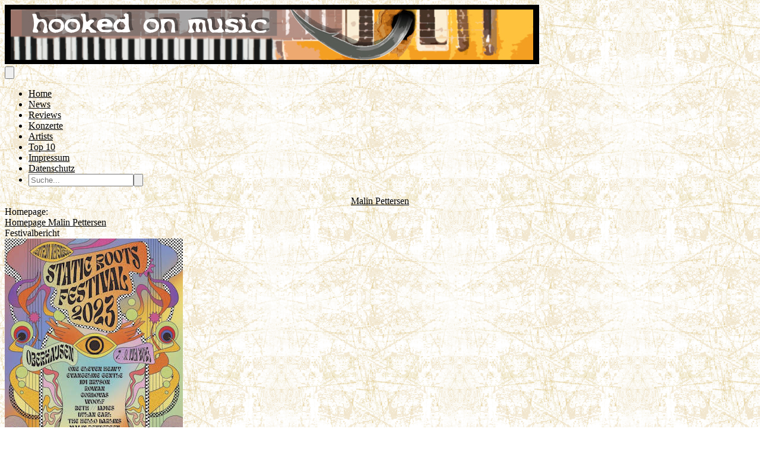

--- FILE ---
content_type: text/html; charset=utf-8
request_url: https://hooked-on-music.de/artist/10339
body_size: 14319
content:
<!DOCTYPE html>
<html lang="de">
<head>
    <meta charset="utf-8">
    <meta name="viewport" content="width=device-width, initial-scale=1">
    <title inertia>Hooked On Music</title>
    



    <!-- Fonts -->
    <link rel="preconnect" href="https://fonts.bunny.net">
    <link href="https://fonts.bunny.net/css?family=figtree:400,500,600&display=swap" rel="stylesheet"/>

    <!-- Scripts -->
    <script type="text/javascript">const Ziggy={"url":"https:\/\/hooked-on-music.de","port":null,"defaults":{},"routes":{"filament.exports.download":{"uri":"filament\/exports\/{export}\/download","methods":["GET","HEAD"],"parameters":["export"],"bindings":{"export":"id"}},"filament.imports.failed-rows.download":{"uri":"filament\/imports\/{import}\/failed-rows\/download","methods":["GET","HEAD"],"parameters":["import"],"bindings":{"import":"id"}},"filament.admin.auth.login":{"uri":"admin\/login","methods":["GET","HEAD"]},"filament.admin.auth.logout":{"uri":"admin\/logout","methods":["POST"]},"filament.admin.pages.dashboard":{"uri":"admin","methods":["GET","HEAD"]},"filament.admin.pages.clear-cache":{"uri":"admin\/clear-cache","methods":["GET","HEAD"]},"filament.admin.pages.php-info":{"uri":"admin\/php-info","methods":["GET","HEAD"]},"filament.admin.resources.advertisements.index":{"uri":"admin\/advertisements","methods":["GET","HEAD"]},"filament.admin.resources.advertisements.create":{"uri":"admin\/advertisements\/create","methods":["GET","HEAD"]},"filament.admin.resources.advertisements.edit":{"uri":"admin\/advertisements\/{record}\/edit","methods":["GET","HEAD"],"parameters":["record"]},"filament.admin.resources.artists.index":{"uri":"admin\/artists","methods":["GET","HEAD"]},"filament.admin.resources.artists.create":{"uri":"admin\/artists\/create","methods":["GET","HEAD"]},"filament.admin.resources.artists.edit":{"uri":"admin\/artists\/{record}\/edit","methods":["GET","HEAD"],"parameters":["record"]},"filament.admin.resources.berichts.index":{"uri":"admin\/berichts","methods":["GET","HEAD"]},"filament.admin.resources.berichts.create":{"uri":"admin\/berichts\/create","methods":["GET","HEAD"]},"filament.admin.resources.berichts.edit":{"uri":"admin\/berichts\/{record}\/edit","methods":["GET","HEAD"],"parameters":["record"]},"filament.admin.resources.buches.index":{"uri":"admin\/buches","methods":["GET","HEAD"]},"filament.admin.resources.buches.create":{"uri":"admin\/buches\/create","methods":["GET","HEAD"]},"filament.admin.resources.buches.edit":{"uri":"admin\/buches\/{record}\/edit","methods":["GET","HEAD"],"parameters":["record"]},"filament.admin.resources.companies.index":{"uri":"admin\/companies","methods":["GET","HEAD"]},"filament.admin.resources.companies.create":{"uri":"admin\/companies\/create","methods":["GET","HEAD"]},"filament.admin.resources.companies.edit":{"uri":"admin\/companies\/{record}\/edit","methods":["GET","HEAD"],"parameters":["record"]},"filament.admin.resources.editors.index":{"uri":"admin\/editors","methods":["GET","HEAD"]},"filament.admin.resources.editors.create":{"uri":"admin\/editors\/create","methods":["GET","HEAD"]},"filament.admin.resources.editors.edit":{"uri":"admin\/editors\/{record}\/edit","methods":["GET","HEAD"],"parameters":["record"]},"filament.admin.resources.fotostreckes.index":{"uri":"admin\/fotostreckes","methods":["GET","HEAD"]},"filament.admin.resources.fotostreckes.create":{"uri":"admin\/fotostreckes\/create","methods":["GET","HEAD"]},"filament.admin.resources.fotostreckes.edit":{"uri":"admin\/fotostreckes\/{record}\/edit","methods":["GET","HEAD"],"parameters":["record"]},"filament.admin.resources.news.index":{"uri":"admin\/news","methods":["GET","HEAD"]},"filament.admin.resources.news.create":{"uri":"admin\/news\/create","methods":["GET","HEAD"]},"filament.admin.resources.news.edit":{"uri":"admin\/news\/{record}\/edit","methods":["GET","HEAD"],"parameters":["record"]},"filament.admin.resources.reviews.index":{"uri":"admin\/reviews","methods":["GET","HEAD"]},"filament.admin.resources.reviews.create":{"uri":"admin\/reviews\/create","methods":["GET","HEAD"]},"filament.admin.resources.reviews.edit":{"uri":"admin\/reviews\/{record}\/edit","methods":["GET","HEAD"],"parameters":["record"]},"filament.admin.resources.reviewtypes.index":{"uri":"admin\/reviewtypes","methods":["GET","HEAD"]},"filament.admin.resources.reviewtypes.create":{"uri":"admin\/reviewtypes\/create","methods":["GET","HEAD"]},"filament.admin.resources.reviewtypes.edit":{"uri":"admin\/reviewtypes\/{record}\/edit","methods":["GET","HEAD"],"parameters":["record"]},"filament.admin.resources.tours.index":{"uri":"admin\/tours","methods":["GET","HEAD"]},"filament.admin.resources.tours.create":{"uri":"admin\/tours\/create","methods":["GET","HEAD"]},"filament.admin.resources.tours.edit":{"uri":"admin\/tours\/{record}\/edit","methods":["GET","HEAD"],"parameters":["record"]},"sanctum.csrf-cookie":{"uri":"sanctum\/csrf-cookie","methods":["GET","HEAD"]},"livewire.update":{"uri":"livewire\/update","methods":["POST"]},"livewire.upload-file":{"uri":"livewire\/upload-file","methods":["POST"]},"livewire.preview-file":{"uri":"livewire\/preview-file\/{filename}","methods":["GET","HEAD"],"parameters":["filename"]},"api.v1.new_reviews":{"uri":"api\/v1\/new_reviews","methods":["GET","HEAD"]},"home":{"uri":"\/","methods":["GET","HEAD"]},"impressum":{"uri":"impressum","methods":["GET","HEAD"]},"datenschutz":{"uri":"datenschutz","methods":["GET","HEAD"]},"allreviews.show":{"uri":"reviews","methods":["GET","HEAD"]},"review.show":{"uri":"review\/{slug}\/{id}","methods":["GET","HEAD"],"parameters":["slug","id"]},"allnews.show":{"uri":"news","methods":["GET","HEAD"]},"news.show":{"uri":"news\/{slug}\/{id}","methods":["GET","HEAD"],"parameters":["slug","id"]},"artist.show":{"uri":"artist\/{id}","methods":["GET","HEAD"],"parameters":["id"]},"allartistsbyslug.show":{"uri":"artists\/{slug}","methods":["GET","HEAD"],"parameters":["slug"]},"alltours.show":{"uri":"tours","methods":["GET","HEAD"]},"tour.show":{"uri":"tours\/detail\/{id}","methods":["GET","HEAD"],"parameters":["id"]},"tour.city":{"uri":"tours\/city\/{city}","methods":["GET","HEAD"],"parameters":["city"]},"top10s.show":{"uri":"top10s","methods":["GET","HEAD"]},"search":{"uri":"search","methods":["POST"]}}};!function(t,e){"object"==typeof exports&&"undefined"!=typeof module?module.exports=e():"function"==typeof define&&define.amd?define(e):(t||self).route=e()}(this,function(){function t(t,e){for(var n=0;n<e.length;n++){var r=e[n];r.enumerable=r.enumerable||!1,r.configurable=!0,"value"in r&&(r.writable=!0),Object.defineProperty(t,u(r.key),r)}}function e(e,n,r){return n&&t(e.prototype,n),r&&t(e,r),Object.defineProperty(e,"prototype",{writable:!1}),e}function n(){return n=Object.assign?Object.assign.bind():function(t){for(var e=1;e<arguments.length;e++){var n=arguments[e];for(var r in n)({}).hasOwnProperty.call(n,r)&&(t[r]=n[r])}return t},n.apply(null,arguments)}function r(t){return r=Object.setPrototypeOf?Object.getPrototypeOf.bind():function(t){return t.__proto__||Object.getPrototypeOf(t)},r(t)}function o(){try{var t=!Boolean.prototype.valueOf.call(Reflect.construct(Boolean,[],function(){}))}catch(t){}return(o=function(){return!!t})()}function i(t,e){return i=Object.setPrototypeOf?Object.setPrototypeOf.bind():function(t,e){return t.__proto__=e,t},i(t,e)}function u(t){var e=function(t){if("object"!=typeof t||!t)return t;var e=t[Symbol.toPrimitive];if(void 0!==e){var n=e.call(t,"string");if("object"!=typeof n)return n;throw new TypeError("@@toPrimitive must return a primitive value.")}return String(t)}(t);return"symbol"==typeof e?e:e+""}function f(t){var e="function"==typeof Map?new Map:void 0;return f=function(t){if(null===t||!function(t){try{return-1!==Function.toString.call(t).indexOf("[native code]")}catch(e){return"function"==typeof t}}(t))return t;if("function"!=typeof t)throw new TypeError("Super expression must either be null or a function");if(void 0!==e){if(e.has(t))return e.get(t);e.set(t,n)}function n(){return function(t,e,n){if(o())return Reflect.construct.apply(null,arguments);var r=[null];r.push.apply(r,e);var u=new(t.bind.apply(t,r));return n&&i(u,n.prototype),u}(t,arguments,r(this).constructor)}return n.prototype=Object.create(t.prototype,{constructor:{value:n,enumerable:!1,writable:!0,configurable:!0}}),i(n,t)},f(t)}const c=String.prototype.replace,l=/%20/g,a={RFC1738:function(t){return c.call(t,l,"+")},RFC3986:function(t){return String(t)}};var s="RFC3986";const p=Object.prototype.hasOwnProperty,y=Array.isArray,d=function(){const t=[];for(let e=0;e<256;++e)t.push("%"+((e<16?"0":"")+e.toString(16)).toUpperCase());return t}(),b=function t(e,n,r){if(!n)return e;if("object"!=typeof n){if(y(e))e.push(n);else{if(!e||"object"!=typeof e)return[e,n];(r&&(r.plainObjects||r.allowPrototypes)||!p.call(Object.prototype,n))&&(e[n]=!0)}return e}if(!e||"object"!=typeof e)return[e].concat(n);let o=e;return y(e)&&!y(n)&&(o=function(t,e){const n=e&&e.plainObjects?Object.create(null):{};for(let e=0;e<t.length;++e)void 0!==t[e]&&(n[e]=t[e]);return n}(e,r)),y(e)&&y(n)?(n.forEach(function(n,o){if(p.call(e,o)){const i=e[o];i&&"object"==typeof i&&n&&"object"==typeof n?e[o]=t(i,n,r):e.push(n)}else e[o]=n}),e):Object.keys(n).reduce(function(e,o){const i=n[o];return e[o]=p.call(e,o)?t(e[o],i,r):i,e},o)},h=1024,v=function(t,e){return[].concat(t,e)},m=function(t,e){if(y(t)){const n=[];for(let r=0;r<t.length;r+=1)n.push(e(t[r]));return n}return e(t)},g=Object.prototype.hasOwnProperty,w={brackets:function(t){return t+"[]"},comma:"comma",indices:function(t,e){return t+"["+e+"]"},repeat:function(t){return t}},j=Array.isArray,O=Array.prototype.push,E=function(t,e){O.apply(t,j(e)?e:[e])},T=Date.prototype.toISOString,R={addQueryPrefix:!1,allowDots:!1,allowEmptyArrays:!1,arrayFormat:"indices",charset:"utf-8",charsetSentinel:!1,delimiter:"&",encode:!0,encodeDotInKeys:!1,encoder:function(t,e,n,r,o){if(0===t.length)return t;let i=t;if("symbol"==typeof t?i=Symbol.prototype.toString.call(t):"string"!=typeof t&&(i=String(t)),"iso-8859-1"===n)return escape(i).replace(/%u[0-9a-f]{4}/gi,function(t){return"%26%23"+parseInt(t.slice(2),16)+"%3B"});let u="";for(let t=0;t<i.length;t+=h){const e=i.length>=h?i.slice(t,t+h):i,n=[];for(let t=0;t<e.length;++t){let r=e.charCodeAt(t);45===r||46===r||95===r||126===r||r>=48&&r<=57||r>=65&&r<=90||r>=97&&r<=122||"RFC1738"===o&&(40===r||41===r)?n[n.length]=e.charAt(t):r<128?n[n.length]=d[r]:r<2048?n[n.length]=d[192|r>>6]+d[128|63&r]:r<55296||r>=57344?n[n.length]=d[224|r>>12]+d[128|r>>6&63]+d[128|63&r]:(t+=1,r=65536+((1023&r)<<10|1023&e.charCodeAt(t)),n[n.length]=d[240|r>>18]+d[128|r>>12&63]+d[128|r>>6&63]+d[128|63&r])}u+=n.join("")}return u},encodeValuesOnly:!1,format:s,formatter:a[s],indices:!1,serializeDate:function(t){return T.call(t)},skipNulls:!1,strictNullHandling:!1},S={},k=function(t,e,n,r,o,i,u,f,c,l,a,s,p,y,d,b,h,v){let g=t,w=v,O=0,T=!1;for(;void 0!==(w=w.get(S))&&!T;){const e=w.get(t);if(O+=1,void 0!==e){if(e===O)throw new RangeError("Cyclic object value");T=!0}void 0===w.get(S)&&(O=0)}if("function"==typeof l?g=l(e,g):g instanceof Date?g=p(g):"comma"===n&&j(g)&&(g=m(g,function(t){return t instanceof Date?p(t):t})),null===g){if(i)return c&&!b?c(e,R.encoder,h,"key",y):e;g=""}if("string"==typeof(A=g)||"number"==typeof A||"boolean"==typeof A||"symbol"==typeof A||"bigint"==typeof A||function(t){return!(!t||"object"!=typeof t||!(t.constructor&&t.constructor.isBuffer&&t.constructor.isBuffer(t)))}(g))return c?[d(b?e:c(e,R.encoder,h,"key",y))+"="+d(c(g,R.encoder,h,"value",y))]:[d(e)+"="+d(String(g))];var A;const D=[];if(void 0===g)return D;let I;if("comma"===n&&j(g))b&&c&&(g=m(g,c)),I=[{value:g.length>0?g.join(",")||null:void 0}];else if(j(l))I=l;else{const t=Object.keys(g);I=a?t.sort(a):t}const $=f?e.replace(/\./g,"%2E"):e,N=r&&j(g)&&1===g.length?$+"[]":$;if(o&&j(g)&&0===g.length)return N+"[]";for(let e=0;e<I.length;++e){const m=I[e],w="object"==typeof m&&void 0!==m.value?m.value:g[m];if(u&&null===w)continue;const T=s&&f?m.replace(/\./g,"%2E"):m,R=j(g)?"function"==typeof n?n(N,T):N:N+(s?"."+T:"["+T+"]");v.set(t,O);const A=new WeakMap;A.set(S,v),E(D,k(w,R,n,r,o,i,u,f,"comma"===n&&b&&j(g)?null:c,l,a,s,p,y,d,b,h,A))}return D},A=Object.prototype.hasOwnProperty,D=Array.isArray,I={allowDots:!1,allowEmptyArrays:!1,allowPrototypes:!1,allowSparse:!1,arrayLimit:20,charset:"utf-8",charsetSentinel:!1,comma:!1,decodeDotInKeys:!1,decoder:function(t,e,n){const r=t.replace(/\+/g," ");if("iso-8859-1"===n)return r.replace(/%[0-9a-f]{2}/gi,unescape);try{return decodeURIComponent(r)}catch(t){return r}},delimiter:"&",depth:5,duplicates:"combine",ignoreQueryPrefix:!1,interpretNumericEntities:!1,parameterLimit:1e3,parseArrays:!0,plainObjects:!1,strictNullHandling:!1},$=function(t){return t.replace(/&#(\d+);/g,function(t,e){return String.fromCharCode(parseInt(e,10))})},N=function(t,e){return t&&"string"==typeof t&&e.comma&&t.indexOf(",")>-1?t.split(","):t},x=function(t,e,n,r){if(!t)return;const o=n.allowDots?t.replace(/\.([^.[]+)/g,"[$1]"):t,i=/(\[[^[\]]*])/g;let u=n.depth>0&&/(\[[^[\]]*])/.exec(o);const f=u?o.slice(0,u.index):o,c=[];if(f){if(!n.plainObjects&&A.call(Object.prototype,f)&&!n.allowPrototypes)return;c.push(f)}let l=0;for(;n.depth>0&&null!==(u=i.exec(o))&&l<n.depth;){if(l+=1,!n.plainObjects&&A.call(Object.prototype,u[1].slice(1,-1))&&!n.allowPrototypes)return;c.push(u[1])}return u&&c.push("["+o.slice(u.index)+"]"),function(t,e,n,r){let o=r?e:N(e,n);for(let e=t.length-1;e>=0;--e){let r;const i=t[e];if("[]"===i&&n.parseArrays)r=n.allowEmptyArrays&&""===o?[]:[].concat(o);else{r=n.plainObjects?Object.create(null):{};const t="["===i.charAt(0)&&"]"===i.charAt(i.length-1)?i.slice(1,-1):i,e=n.decodeDotInKeys?t.replace(/%2E/g,"."):t,u=parseInt(e,10);n.parseArrays||""!==e?!isNaN(u)&&i!==e&&String(u)===e&&u>=0&&n.parseArrays&&u<=n.arrayLimit?(r=[],r[u]=o):"__proto__"!==e&&(r[e]=o):r={0:o}}o=r}return o}(c,e,n,r)};function C(t,e){const n=function(t){if(!t)return I;if(void 0!==t.allowEmptyArrays&&"boolean"!=typeof t.allowEmptyArrays)throw new TypeError("`allowEmptyArrays` option can only be `true` or `false`, when provided");if(void 0!==t.decodeDotInKeys&&"boolean"!=typeof t.decodeDotInKeys)throw new TypeError("`decodeDotInKeys` option can only be `true` or `false`, when provided");if(null!=t.decoder&&"function"!=typeof t.decoder)throw new TypeError("Decoder has to be a function.");if(void 0!==t.charset&&"utf-8"!==t.charset&&"iso-8859-1"!==t.charset)throw new TypeError("The charset option must be either utf-8, iso-8859-1, or undefined");const e=void 0===t.charset?I.charset:t.charset,n=void 0===t.duplicates?I.duplicates:t.duplicates;if("combine"!==n&&"first"!==n&&"last"!==n)throw new TypeError("The duplicates option must be either combine, first, or last");return{allowDots:void 0===t.allowDots?!0===t.decodeDotInKeys||I.allowDots:!!t.allowDots,allowEmptyArrays:"boolean"==typeof t.allowEmptyArrays?!!t.allowEmptyArrays:I.allowEmptyArrays,allowPrototypes:"boolean"==typeof t.allowPrototypes?t.allowPrototypes:I.allowPrototypes,allowSparse:"boolean"==typeof t.allowSparse?t.allowSparse:I.allowSparse,arrayLimit:"number"==typeof t.arrayLimit?t.arrayLimit:I.arrayLimit,charset:e,charsetSentinel:"boolean"==typeof t.charsetSentinel?t.charsetSentinel:I.charsetSentinel,comma:"boolean"==typeof t.comma?t.comma:I.comma,decodeDotInKeys:"boolean"==typeof t.decodeDotInKeys?t.decodeDotInKeys:I.decodeDotInKeys,decoder:"function"==typeof t.decoder?t.decoder:I.decoder,delimiter:"string"==typeof t.delimiter||(r=t.delimiter,"[object RegExp]"===Object.prototype.toString.call(r))?t.delimiter:I.delimiter,depth:"number"==typeof t.depth||!1===t.depth?+t.depth:I.depth,duplicates:n,ignoreQueryPrefix:!0===t.ignoreQueryPrefix,interpretNumericEntities:"boolean"==typeof t.interpretNumericEntities?t.interpretNumericEntities:I.interpretNumericEntities,parameterLimit:"number"==typeof t.parameterLimit?t.parameterLimit:I.parameterLimit,parseArrays:!1!==t.parseArrays,plainObjects:"boolean"==typeof t.plainObjects?t.plainObjects:I.plainObjects,strictNullHandling:"boolean"==typeof t.strictNullHandling?t.strictNullHandling:I.strictNullHandling};var r}(e);if(""===t||null==t)return n.plainObjects?Object.create(null):{};const r="string"==typeof t?function(t,e){const n={__proto__:null},r=(e.ignoreQueryPrefix?t.replace(/^\?/,""):t).split(e.delimiter,Infinity===e.parameterLimit?void 0:e.parameterLimit);let o,i=-1,u=e.charset;if(e.charsetSentinel)for(o=0;o<r.length;++o)0===r[o].indexOf("utf8=")&&("utf8=%E2%9C%93"===r[o]?u="utf-8":"utf8=%26%2310003%3B"===r[o]&&(u="iso-8859-1"),i=o,o=r.length);for(o=0;o<r.length;++o){if(o===i)continue;const t=r[o],f=t.indexOf("]="),c=-1===f?t.indexOf("="):f+1;let l,a;-1===c?(l=e.decoder(t,I.decoder,u,"key"),a=e.strictNullHandling?null:""):(l=e.decoder(t.slice(0,c),I.decoder,u,"key"),a=m(N(t.slice(c+1),e),function(t){return e.decoder(t,I.decoder,u,"value")})),a&&e.interpretNumericEntities&&"iso-8859-1"===u&&(a=$(a)),t.indexOf("[]=")>-1&&(a=D(a)?[a]:a);const s=A.call(n,l);s&&"combine"===e.duplicates?n[l]=v(n[l],a):s&&"last"!==e.duplicates||(n[l]=a)}return n}(t,n):t;let o=n.plainObjects?Object.create(null):{};const i=Object.keys(r);for(let e=0;e<i.length;++e){const u=i[e],f=x(u,r[u],n,"string"==typeof t);o=b(o,f,n)}return!0===n.allowSparse?o:function(t){const e=[{obj:{o:t},prop:"o"}],n=[];for(let t=0;t<e.length;++t){const r=e[t],o=r.obj[r.prop],i=Object.keys(o);for(let t=0;t<i.length;++t){const r=i[t],u=o[r];"object"==typeof u&&null!==u&&-1===n.indexOf(u)&&(e.push({obj:o,prop:r}),n.push(u))}}return function(t){for(;t.length>1;){const e=t.pop(),n=e.obj[e.prop];if(y(n)){const t=[];for(let e=0;e<n.length;++e)void 0!==n[e]&&t.push(n[e]);e.obj[e.prop]=t}}}(e),t}(o)}var P=/*#__PURE__*/function(){function t(t,e,n){var r,o;this.name=t,this.definition=e,this.bindings=null!=(r=e.bindings)?r:{},this.wheres=null!=(o=e.wheres)?o:{},this.config=n}var n=t.prototype;return n.matchesUrl=function(t){var e,n=this;if(!this.definition.methods.includes("GET"))return!1;var r=this.template.replace(/[.*+$()[\]]/g,"\\$&").replace(/(\/?){([^}?]*)(\??)}/g,function(t,e,r,o){var i,u="(?<"+r+">"+((null==(i=n.wheres[r])?void 0:i.replace(/(^\^)|(\$$)/g,""))||"[^/?]+")+")";return o?"("+e+u+")?":""+e+u}).replace(/^\w+:\/\//,""),o=t.replace(/^\w+:\/\//,"").split("?"),i=o[0],u=o[1],f=null!=(e=new RegExp("^"+r+"/?$").exec(i))?e:new RegExp("^"+r+"/?$").exec(decodeURI(i));if(f){for(var c in f.groups)f.groups[c]="string"==typeof f.groups[c]?decodeURIComponent(f.groups[c]):f.groups[c];return{params:f.groups,query:C(u)}}return!1},n.compile=function(t){var e=this;return this.parameterSegments.length?this.template.replace(/{([^}?]+)(\??)}/g,function(n,r,o){var i,u;if(!o&&[null,void 0].includes(t[r]))throw new Error("Ziggy error: '"+r+"' parameter is required for route '"+e.name+"'.");if(e.wheres[r]&&!new RegExp("^"+(o?"("+e.wheres[r]+")?":e.wheres[r])+"$").test(null!=(u=t[r])?u:""))throw new Error("Ziggy error: '"+r+"' parameter '"+t[r]+"' does not match required format '"+e.wheres[r]+"' for route '"+e.name+"'.");return encodeURI(null!=(i=t[r])?i:"").replace(/%7C/g,"|").replace(/%25/g,"%").replace(/\$/g,"%24")}).replace(this.config.absolute?/(\.[^/]+?)(\/\/)/:/(^)(\/\/)/,"$1/").replace(/\/+$/,""):this.template},e(t,[{key:"template",get:function(){var t=(this.origin+"/"+this.definition.uri).replace(/\/+$/,"");return""===t?"/":t}},{key:"origin",get:function(){return this.config.absolute?this.definition.domain?""+this.config.url.match(/^\w+:\/\//)[0]+this.definition.domain+(this.config.port?":"+this.config.port:""):this.config.url:""}},{key:"parameterSegments",get:function(){var t,e;return null!=(t=null==(e=this.template.match(/{[^}?]+\??}/g))?void 0:e.map(function(t){return{name:t.replace(/{|\??}/g,""),required:!/\?}$/.test(t)}}))?t:[]}}])}(),_=/*#__PURE__*/function(t){function r(e,r,o,i){var u;if(void 0===o&&(o=!0),(u=t.call(this)||this).t=null!=i?i:"undefined"!=typeof Ziggy?Ziggy:null==globalThis?void 0:globalThis.Ziggy,!u.t&&"undefined"!=typeof document&&document.getElementById("ziggy-routes-json")&&(globalThis.Ziggy=JSON.parse(document.getElementById("ziggy-routes-json").textContent),u.t=globalThis.Ziggy),u.t=n({},u.t,{absolute:o}),e){if(!u.t.routes[e])throw new Error("Ziggy error: route '"+e+"' is not in the route list.");u.i=new P(e,u.t.routes[e],u.t),u.u=u.l(r)}return u}var o,u;u=t,(o=r).prototype=Object.create(u.prototype),o.prototype.constructor=o,i(o,u);var f=r.prototype;return f.toString=function(){var t=this,e=Object.keys(this.u).filter(function(e){return!t.i.parameterSegments.some(function(t){return t.name===e})}).filter(function(t){return"_query"!==t}).reduce(function(e,r){var o;return n({},e,((o={})[r]=t.u[r],o))},{});return this.i.compile(this.u)+function(t,e){let n=t;const r=function(t){if(!t)return R;if(void 0!==t.allowEmptyArrays&&"boolean"!=typeof t.allowEmptyArrays)throw new TypeError("`allowEmptyArrays` option can only be `true` or `false`, when provided");if(void 0!==t.encodeDotInKeys&&"boolean"!=typeof t.encodeDotInKeys)throw new TypeError("`encodeDotInKeys` option can only be `true` or `false`, when provided");if(null!=t.encoder&&"function"!=typeof t.encoder)throw new TypeError("Encoder has to be a function.");const e=t.charset||R.charset;if(void 0!==t.charset&&"utf-8"!==t.charset&&"iso-8859-1"!==t.charset)throw new TypeError("The charset option must be either utf-8, iso-8859-1, or undefined");let n=s;if(void 0!==t.format){if(!g.call(a,t.format))throw new TypeError("Unknown format option provided.");n=t.format}const r=a[n];let o,i=R.filter;if(("function"==typeof t.filter||j(t.filter))&&(i=t.filter),o=t.arrayFormat in w?t.arrayFormat:"indices"in t?t.indices?"indices":"repeat":R.arrayFormat,"commaRoundTrip"in t&&"boolean"!=typeof t.commaRoundTrip)throw new TypeError("`commaRoundTrip` must be a boolean, or absent");return{addQueryPrefix:"boolean"==typeof t.addQueryPrefix?t.addQueryPrefix:R.addQueryPrefix,allowDots:void 0===t.allowDots?!0===t.encodeDotInKeys||R.allowDots:!!t.allowDots,allowEmptyArrays:"boolean"==typeof t.allowEmptyArrays?!!t.allowEmptyArrays:R.allowEmptyArrays,arrayFormat:o,charset:e,charsetSentinel:"boolean"==typeof t.charsetSentinel?t.charsetSentinel:R.charsetSentinel,commaRoundTrip:t.commaRoundTrip,delimiter:void 0===t.delimiter?R.delimiter:t.delimiter,encode:"boolean"==typeof t.encode?t.encode:R.encode,encodeDotInKeys:"boolean"==typeof t.encodeDotInKeys?t.encodeDotInKeys:R.encodeDotInKeys,encoder:"function"==typeof t.encoder?t.encoder:R.encoder,encodeValuesOnly:"boolean"==typeof t.encodeValuesOnly?t.encodeValuesOnly:R.encodeValuesOnly,filter:i,format:n,formatter:r,serializeDate:"function"==typeof t.serializeDate?t.serializeDate:R.serializeDate,skipNulls:"boolean"==typeof t.skipNulls?t.skipNulls:R.skipNulls,sort:"function"==typeof t.sort?t.sort:null,strictNullHandling:"boolean"==typeof t.strictNullHandling?t.strictNullHandling:R.strictNullHandling}}(e);let o,i;"function"==typeof r.filter?(i=r.filter,n=i("",n)):j(r.filter)&&(i=r.filter,o=i);const u=[];if("object"!=typeof n||null===n)return"";const f=w[r.arrayFormat],c="comma"===f&&r.commaRoundTrip;o||(o=Object.keys(n)),r.sort&&o.sort(r.sort);const l=new WeakMap;for(let t=0;t<o.length;++t){const e=o[t];r.skipNulls&&null===n[e]||E(u,k(n[e],e,f,c,r.allowEmptyArrays,r.strictNullHandling,r.skipNulls,r.encodeDotInKeys,r.encode?r.encoder:null,r.filter,r.sort,r.allowDots,r.serializeDate,r.format,r.formatter,r.encodeValuesOnly,r.charset,l))}const p=u.join(r.delimiter);let y=!0===r.addQueryPrefix?"?":"";return r.charsetSentinel&&(y+="iso-8859-1"===r.charset?"utf8=%26%2310003%3B&":"utf8=%E2%9C%93&"),p.length>0?y+p:""}(n({},e,this.u._query),{addQueryPrefix:!0,arrayFormat:"indices",encodeValuesOnly:!0,skipNulls:!0,encoder:function(t,e){return"boolean"==typeof t?Number(t):e(t)}})},f.p=function(t){var e=this;t?this.t.absolute&&t.startsWith("/")&&(t=this.h().host+t):t=this.v();var r={},o=Object.entries(this.t.routes).find(function(n){return r=new P(n[0],n[1],e.t).matchesUrl(t)})||[void 0,void 0];return n({name:o[0]},r,{route:o[1]})},f.v=function(){var t=this.h(),e=t.pathname,n=t.search;return(this.t.absolute?t.host+e:e.replace(this.t.url.replace(/^\w*:\/\/[^/]+/,""),"").replace(/^\/+/,"/"))+n},f.current=function(t,e){var r=this.p(),o=r.name,i=r.params,u=r.query,f=r.route;if(!t)return o;var c=new RegExp("^"+t.replace(/\./g,"\\.").replace(/\*/g,".*")+"$").test(o);if([null,void 0].includes(e)||!c)return c;var l=new P(o,f,this.t);e=this.l(e,l);var a=n({},i,u);if(Object.values(e).every(function(t){return!t})&&!Object.values(a).some(function(t){return void 0!==t}))return!0;var s=function(t,e){return Object.entries(t).every(function(t){var n=t[0],r=t[1];return Array.isArray(r)&&Array.isArray(e[n])?r.every(function(t){return e[n].includes(t)||e[n].includes(decodeURIComponent(t))}):"object"==typeof r&&"object"==typeof e[n]&&null!==r&&null!==e[n]?s(r,e[n]):e[n]==r||e[n]==decodeURIComponent(r)})};return s(e,a)},f.h=function(){var t,e,n,r,o,i,u="undefined"!=typeof window?window.location:{},f=u.host,c=u.pathname,l=u.search;return{host:null!=(t=null==(e=this.t.location)?void 0:e.host)?t:void 0===f?"":f,pathname:null!=(n=null==(r=this.t.location)?void 0:r.pathname)?n:void 0===c?"":c,search:null!=(o=null==(i=this.t.location)?void 0:i.search)?o:void 0===l?"":l}},f.has=function(t){return this.t.routes.hasOwnProperty(t)},f.l=function(t,e){var r=this;void 0===t&&(t={}),void 0===e&&(e=this.i),null!=t||(t={}),t=["string","number"].includes(typeof t)?[t]:t;var o=e.parameterSegments.filter(function(t){return!r.t.defaults[t.name]});if(Array.isArray(t))t=t.reduce(function(t,e,r){var i,u;return n({},t,o[r]?((i={})[o[r].name]=e,i):"object"==typeof e?e:((u={})[e]="",u))},{});else if(1===o.length&&!t[o[0].name]&&(t.hasOwnProperty(Object.values(e.bindings)[0])||t.hasOwnProperty("id"))){var i;(i={})[o[0].name]=t,t=i}return n({},this.m(e),this.j(t,e))},f.m=function(t){var e=this;return t.parameterSegments.filter(function(t){return e.t.defaults[t.name]}).reduce(function(t,r,o){var i,u=r.name;return n({},t,((i={})[u]=e.t.defaults[u],i))},{})},f.j=function(t,e){var r=e.bindings,o=e.parameterSegments;return Object.entries(t).reduce(function(t,e){var i,u,f=e[0],c=e[1];if(!c||"object"!=typeof c||Array.isArray(c)||!o.some(function(t){return t.name===f}))return n({},t,((u={})[f]=c,u));if(!c.hasOwnProperty(r[f])){if(!c.hasOwnProperty("id"))throw new Error("Ziggy error: object passed as '"+f+"' parameter is missing route model binding key '"+r[f]+"'.");r[f]="id"}return n({},t,((i={})[f]=c[r[f]],i))},{})},f.valueOf=function(){return this.toString()},e(r,[{key:"params",get:function(){var t=this.p();return n({},t.params,t.query)}},{key:"routeParams",get:function(){return this.p().params}},{key:"queryParams",get:function(){return this.p().query}}])}(/*#__PURE__*/f(String));return function(t,e,n,r){var o=new _(t,e,n,r);return t?o.toString():o}});
</script>    <link rel="preload" as="style" href="https://hooked-on-music.de/build/assets/app-BHjswzNl.css" /><link rel="preload" as="style" href="https://hooked-on-music.de/build/assets/HOMSocialMedia-C9ODkNSB.css" /><link rel="modulepreload" as="script" href="https://hooked-on-music.de/build/assets/app-ZyjYZVId.js" /><link rel="modulepreload" as="script" href="https://hooked-on-music.de/build/assets/Artist-lUFYDVOe.js" /><link rel="modulepreload" as="script" href="https://hooked-on-music.de/build/assets/HOMSocialMedia-DdrWwD3i.js" /><link rel="stylesheet" href="https://hooked-on-music.de/build/assets/app-BHjswzNl.css" data-navigate-track="reload" /><link rel="stylesheet" href="https://hooked-on-music.de/build/assets/HOMSocialMedia-C9ODkNSB.css" data-navigate-track="reload" /><script type="module" src="https://hooked-on-music.de/build/assets/app-ZyjYZVId.js" data-navigate-track="reload"></script><script type="module" src="https://hooked-on-music.de/build/assets/Artist-lUFYDVOe.js" data-navigate-track="reload"></script>    </head>
<body class="font-sans antialiased">
<div id="app" data-page="{&quot;component&quot;:&quot;Artist&quot;,&quot;props&quot;:{&quot;errors&quot;:{},&quot;auth&quot;:{&quot;user&quot;:null},&quot;artist&quot;:{&quot;id&quot;:10339,&quot;name&quot;:&quot;Malin Pettersen&quot;,&quot;firstletter&quot;:&quot;OPQ&quot;,&quot;homepage&quot;:&quot;http:\/\/malinpettersenofficial.com\/&quot;,&quot;facebook&quot;:&quot;&quot;,&quot;twitter&quot;:&quot;&quot;,&quot;instagram&quot;:null,&quot;logo&quot;:&quot;&quot;,&quot;created_at&quot;:&quot;2023-07-26T18:07:14.000000Z&quot;,&quot;updated_at&quot;:&quot;26.07.2023, 18:07:14&quot;},&quot;reviews&quot;:{&quot;101&quot;:[{&quot;id&quot;:15526,&quot;reviewtype_id&quot;:6,&quot;editor_id&quot;:16,&quot;artist_id&quot;:10341,&quot;albumcompany_id&quot;:null,&quot;promocompany_id&quot;:null,&quot;venuecompany_id&quot;:387,&quot;oldreview&quot;:0,&quot;reviewdate&quot;:&quot;2023-07-27&quot;,&quot;title&quot;:&quot;Static Roots Festival, Oberhausen, 07.&amp; 08.07.2023&quot;,&quot;style&quot;:&quot;Americana&quot;,&quot;mainimagelink&quot;:&quot;pics\/neu\/cover\/2024\/20240716021604_Static_Roots_2023.jpg&quot;,&quot;reviewdirectory&quot;:null,&quot;recordcompany&quot;:null,&quot;promolink&quot;:null,&quot;producer&quot;:null,&quot;length&quot;:null,&quot;year&quot;:null,&quot;publisher&quot;:null,&quot;isbn&quot;:null,&quot;numofpages&quot;:null,&quot;price&quot;:null,&quot;author&quot;:null,&quot;concertdate&quot;:&quot;2023-07-07&quot;,&quot;photographer&quot;:null,&quot;city&quot;:&quot;Oberhausen&quot;,&quot;venue&quot;:null,&quot;htmltitle&quot;:&quot;Festivalbericht - STATIC ROOTS FESTIVAL, ONE ELEVEN HEAVY, EVANGELINE GENTLE, JIM BRYSON, ROWAN, CORDOVAS, WOOLF, BETH \/\/ JAMES, THE HELLO DARLINS, DYLAN EARL, JOHN BLEK &amp; THE RATS, MALIN PETTERSEN, FERRIS &amp; SYLVESTER - Oberhausen, Zentrum Altenberg, 07.07.2023&quot;,&quot;htmlkeywords&quot;:&quot;Festivalbericht,Static Roots Festival,Static Roots Festival, Oberhausen, 07.&amp; 08.07.2023,Americana,One Eleven Heavy,Evangeline Gentle,Jim Bryson,Rowan,Cordovas,Woolf,Beth \/\/ James,The Hello Darlins,Dylan Earl,John Blek &amp; The Rats,Malin Pettersen,Ferris &amp; Sylvester,Oberhausen,Zentrum Altenberg,07.07.2023,Frank Ipach,Kritik,Rezension&quot;,&quot;reviewtext&quot;:&quot;&lt;p&gt;&lt;strong&gt;Tag 1&lt;\/strong&gt;&lt;\/p&gt;\r\n&lt;p&gt;Die blumigen Vorschusslorbeeren haben sich gl&amp;uuml;cklicherweise best&amp;auml;tigt. Der erste Tag des Oberhausener &#039;Static Roots Festival&#039; rieselte v&amp;ouml;llig entspannt durch vielen Stunden zwischen 17 Uhr und 23:30 Uhr. Viele bekannte Gesichter versammelten sich zun&amp;auml;chst im gro&amp;szlig;en Innenhof des stillgelegten Industriegel&amp;auml;ndes. Gro&amp;szlig;es Hallo im Sonnenschein. Die Food Trucks und Getr&amp;auml;nkewagen kuschelten sich im Schatten der Jahrzehnte alten Altenberger B&amp;auml;ume und verhie&amp;szlig;en lukullisches Allerlei.&lt;\/p&gt;\r\n&lt;p&gt;Die anf&amp;auml;nglich noch nicht ganz gef&amp;uuml;llte Halle pr&amp;auml;sentierte sich auf angenehme Temperaturen heruntergek&amp;uuml;hlt und machte es den Anwesenden leicht, sich auf die ultral&amp;auml;ssigen ONE ELEVEN HEAVY einzulassen, die mit ihrer unbek&amp;uuml;mmerten Hippie-Attit&amp;uuml;de gute Laune verspr&amp;uuml;hten. Die Musik der Jungs, die sich momentan auf ausgedehnter Europatournee befinden, versp&amp;uuml;hte ein ausgelassenes und spielfreudiges Jam-Rock befl&amp;uuml;geltes Flair das an alte Helden wie GRATEFUL DEAD erinnerte. Allerdings muss ich f&amp;uuml;r mich pers&amp;ouml;nlich konstatieren, dass mir ihre Musik auf Platte besser gef&amp;auml;llt als im Live-Kontext, was nicht zuletzt an den doch etwas blassen Lead-Stimmen der beiden Masterminds Nick Maiato und James Toth liegen mag.&lt;\/p&gt;\r\n&lt;p&gt;Den ersten H&amp;ouml;hepunkt markierte die zierliche Singer-Songwriterin Evangeline Gentle aus Ontario (Kanada), die ihre zerbrechliche Statur mit ihrer gro&amp;szlig;en Fender Mustang Gitarre und einer noch gewaltigeren Stimme konterkarierte. Wundersch&amp;ouml;ne Songs mit gem&amp;auml;&amp;szlig;igtem Pop-Flavour, die ihre subtile Sch&amp;ouml;nheit durch diese alles gefangen nehmende Stimme aufgewertet sahen. Der beeindruckende Solo-Auftritt der h&amp;ouml;rbar vom Publikum wertgesch&amp;auml;tzten Blondine bewies, dass es durchaus funktionieren kann, eine One-Woman-Show eine Dreiviertelstunde lang am K&amp;ouml;cheln zu halten. Am Ende ihres Gigs stie&amp;szlig; ihr langj&amp;auml;hriger Mentor und Produzent Jim Bryson hinzu, verlieh dem ohnehin gelungenem Auftritt zus&amp;auml;tzliche W&amp;uuml;rze, w&amp;auml;hrend er Evangelines Song-Finale mit zielsicheren Backing Vocals erg&amp;auml;nzte.&amp;nbsp;&lt;\/p&gt;\r\n&lt;p&gt;Apropos Jim Bryson, der angesehene Produzentenstar aus Kanada: der Meister stiefelte nach einer kurzen Umbaupause h&amp;ouml;chst pers&amp;ouml;nlich auf die Altenberger Bretter und verzettelte sich w&amp;auml;hrend seines Gigs in endlosem Geschwafel, das zwar mitunter ganz am&amp;uuml;sant r&amp;uuml;berkam (sofern man voll und ganz der englischen Sprache m&amp;auml;chtig ist), unterm Strich aber die Dynamik seines Auftritts ziemlich zerbr&amp;ouml;seln lie&amp;szlig;. Stringente Songkultur klingt in meinen Ohren jedenfalls anders.&lt;\/p&gt;\r\n&lt;p&gt;In Gestalt der irischen ROWAN folgte der n&amp;auml;chste Paukenschlag auf dem Fu&amp;szlig;e. Das junge Trio peitschte seinen lauten Mix aus m&amp;auml;chtigem Indie und Garage-Rock ohne R&amp;uuml;cksicht auf Verluste durch die Festhalle. Dylan Howes schrammelige Telecaster schnitt zun&amp;auml;chst wie eine nachl&amp;auml;ssig ge&amp;ouml;lte Kreiss&amp;auml;ge durch die Ohren, bis sich dann nach drei, vier Songs alles zum Guten wendete und ROWAN mit ihren hymnischen Songperlen zu gl&amp;auml;nzen verstanden. Nicht selten blitzten Schlaglichter solchen Kollegen wie THE STROKES auf, gelegentlich f&amp;uuml;hlte man sich sogar an fr&amp;uuml;he KINGS OF LEON oder ganz fr&amp;uuml;he RADIOHEAD erinnert. ROWAN lieferten mit ihren eing&amp;auml;ngigen Ohrw&amp;uuml;rmern einen &amp;uuml;berzeugenden und fulminanten Auftritt ab.&lt;\/p&gt;\r\n&lt;p&gt;Zum Ende des launigen Abends schwappte der absolute H&amp;ouml;hepunkt dann wie eine gewaltige Welle &amp;uuml;ber die inzwischen sehr zahlreich versammelten Zuh&amp;ouml;rer im Auditorium Altenberg. THE CORDOVAS untermauerten ihren Ruf als tolle Live-Band mit einer derartig eindrucksvollen Performance, dass zum Schluss kein Blatt Papier mehr zwischen Publikum und Band passte. Das sind die Momente in denen man wieder wei&amp;szlig;, warum seit f&amp;uuml;nfzig Jahren diesem Ph&amp;auml;nomen Rock&#039;n&#039;Roll Music hinterherhechelt. Die sp&amp;uuml;rbare Pr&amp;auml;senz der sichtlich aufgew&amp;uuml;hlten CORDOVAS war im besten Wortsinne infizierend. Die Band startete ihren Gig zun&amp;auml;chst als Akustiktrio und unterstrich seine gesangliche Meisterschaft mit allerfeinst aufeinander abgestimmten Harmony Vocals. Ihr anschlie&amp;szlig;ender elektrifizierter Teil der Show bleibt bei vielen Anwesenden sicherlich als der Auftritt des Jahres in Erinnerung. Pure Energie, Staunen machende instrumentale Meisterschaft an Gitarre und Bass und stimmungsvolle Band-Publikum Interaktion, die zum kr&amp;ouml;nenden Abschluss in jubilierenden \&quot;High Kind Of Feeling\&quot; Ch&amp;ouml;ren m&amp;uuml;ndete und allesamt atemlos zur&amp;uuml;cklie&amp;szlig;. Grandios.&lt;\/p&gt;\r\n&lt;p&gt;&lt;strong&gt;Tag 2&lt;\/strong&gt;&lt;\/p&gt;\r\n&lt;p&gt;Ganz so als l&amp;auml;gen die Wellen der Begeisterung noch in der Luft, ergriffen die bezaubernden Damen von WOOLF den Staffelstab der CORDOVAS am fr&amp;uuml;hen Samstagnachmittag und boten dem neugierigen Publikum zum Einstieg in den zweiten Tag ein Konzert der Extraklasse. Wobei Extraklasse fast noch zu kurz greift. F&amp;uuml;r mich pers&amp;ouml;nlich als Gesangsfetischisten darf man die sangesfreudigen Damen aus unserem sch&amp;ouml;nen Nachbarland Holland durchaus in Kategorie Weltklasse einstufen. Gerade mal f&amp;uuml;nf Meter von der B&amp;uuml;hne entfernt, lie&amp;szlig; ich mich nur allzu gerne von WOOLF und ihren exquisiten Harmony Vocals einfangen. Man sp&amp;uuml;rte f&amp;ouml;rmlich die eng ineinander verzahnten Harmonien auf sich niederregnen. Ein wohliger Schauer folgte auf den n&amp;auml;chsten. Dass das Trio dann auch noch wie selbstverst&amp;auml;ndlich Akustikgitarre, Ukulele, Mandoline und Banjo zu bedienen verstand, geriet da schon fast zur Nebensache. Der Gesang der Drei: Just Magic. Falls demn&amp;auml;chst wieder Live-Konzerte der drei Holl&amp;auml;nderinnen in Aussicht stehen, rate ich allen Freunden guter Musik unbedingt hinzugehen.&lt;\/p&gt;\r\n&lt;p&gt;Derweil tummelten sich im Innenhof des Zentrum Altenberg die selben freundlichen Gesichter wie am Vortag und noch einige mehr. Bei Temperaturen &amp;uuml;ber 30 Grad Celcius geriet das Event zu einem Sommercamp f&amp;uuml;r unentwegte Musikbegeisterte. Ein Treffen Gleichgesinnter. Gef&amp;uuml;hlt war der zweite Tag des Festivals tats&amp;auml;chlich besser besucht als der Freitag. Sp&amp;auml;ter machte die Zahl 306 die Runde. Zur Freude des Veranstalters und aller K&amp;uuml;nstler. Und ja, um es vorwegzunehmen, die &amp;uuml;ber die Jahre gewachsene und kolportierte Meinung, das Static Roots Festival sei eines der freundlichsten und entspanntesten Musikfeste europaweit, kann ich nur best&amp;auml;tigen.&lt;\/p&gt;\r\n&lt;p&gt;Mikaela und Jordan Burchill, die zwei s&amp;uuml;&amp;szlig;en Turtelt&amp;auml;ubchen aus Austin\/Texas, schickten sich an, den blendend eingel&amp;auml;uteten Nachmittag mit Grandezza fortzusetzen. Mikaela reihte sich nahtlos in die angefangene Reihe toller Frauenstimmen und bot mit ihrem ebenfalls singenden und gro&amp;szlig;artig Akustikgitarre spielenden Ehemann ein supersympathisches Duo, dass seine Singer-Songwriter und Folk-Wurzeln mit einer gut abgestimmten Menge fluffigen Pop-Appeals w&amp;uuml;rzte. Liebenswert.&lt;\/p&gt;\r\n&lt;p&gt;Drau&amp;szlig;en im Hof derweil wieder gro&amp;szlig;es Hallo, Grinsen, Gel&amp;auml;chter und Gl&amp;auml;serklirren. Das Bier und das Wasser stets gut gek&amp;uuml;hlt, waren die Umbaupausen schon fast zu kurz, um sich hinreichend auszutauschen. Eine Freude.&lt;\/p&gt;\r\n&lt;p&gt;Der musikalischen H&amp;ouml;hepunkte noch nicht genug, setzten die kanadischen HELLO DARLINS noch einen drauf und bezirzten das Publikum mit Americana-Sounds der Extraklasse. Mit voller Bandbesetzung und bestens ausgesteuertem Saalsound zeigten sie den Fans wie pr&amp;auml;sent und mitrei&amp;szlig;end eine Truppe hochprofessioneller Musiker sein kann. Da stimmte einfach alles. Gesang und Instrumente bildeten eine unzerst&amp;ouml;rbare Allianz. Ziemlich berauschend und unbedingt empfehlenswert.&lt;\/p&gt;\r\n&lt;p&gt;&lt;img style=\&quot;display: block; margin-left: auto; margin-right: auto;\&quot; src=\&quot;\/storage\/pics\/neu\/bandfotos\/2023\/20230726201414_Static_Roots_001_Hello_Darlins.jpg\&quot; alt=\&quot;\&quot; width=\&quot;95%\&quot; \/&gt;&lt;\/p&gt;\r\n&lt;p&gt;Hey, gro&amp;szlig;e Pause. Herrlich! Zeit zum Durchschnaufen. Weil die Luft drau&amp;szlig;en gegen 18:30 Uhr immer noch hei&amp;szlig; genug war und die T-Shirts am Leib klebten, wusste man die guten, alten B&amp;auml;ume im Innenhof um so mehr zu sch&amp;auml;tzen. Und der ganze hungrige Haufen sang derweil ein Loblied auf die leckeren Angebote beider Food-Trucks. Die gro&amp;szlig;e Pause endete quasi mit einem wuseligen und aufgeregt geschw&amp;auml;tzigen Gruppenfoto im Innenhof. Kollege Ulrich Maurer von gaesteliste.de gab den souver&amp;auml;nen Fotomeister.&lt;\/p&gt;\r\n&lt;p&gt;Da die ausgedehnte Pause f&amp;uuml;r mich und einige andere dann doch nicht lang genug war, die Gesp&amp;auml;che drau&amp;szlig;en anregend und launig gerieten, schlitterte ich ungewollt in die Zwangslage von Dylan Earl wenig berichten zu k&amp;ouml;nnen. Die drei, vier Lieder die ich schlie&amp;szlig;lich verfolgen konnte, zeigten einen selbstbewussten, schlaksigen Cowboy, der rein optisch aus der Zeit gefallen zu sein schien. Mr. Earl sah aber auch sowas von krass Achtziger Jahre m&amp;auml;&amp;szlig;ig aus, dass man glaubte einen Nachfahren von Detective Magnum vor sich zu haben. Der K&amp;uuml;nstler zeigte sich redselig und as Country as Country can be. Mit seiner sonoren Baritonstimme transportierte Earl ein gutes St&amp;uuml;ck S&amp;uuml;dstaatenkultur nach Oberhausen.&lt;\/p&gt;\r\n&lt;p&gt;Der Gig der zierlichen Malin Petterson stand ein wenig unter dem Fluch des nicht ganz professionell ausgesteuerten Sounds. Warum auch immer sahen sich die Verantwortlichen hinterm Mischpult nicht in der Lage das nervige Feedbackpiepsen in den Griff zu kriegen. Da konnten einem die K&amp;uuml;nstler auf der B&amp;uuml;hne schon ein wenig leid tun. Das nimmt Fahrt raus und verleidet dem Musiker den Genuss an seinem eigenen Schaffen. Die Band der artig l&amp;auml;chelnden Norwegerin meisterte die missliche Situation hoch erhobenen Hauptes, lie&amp;szlig; sich nicht unterkriegen und wurde f&amp;uuml;r ihre beherzte Americana meets Nordicana Darbietung vom Oberhausener Publikum nicht weniger freundlich umarmt als alle anderen K&amp;uuml;nstler zuvor.&lt;\/p&gt;\r\n&lt;p&gt;Ferris &amp;amp; Sylvester brachten dann eine unerwartet heftige Rock-Kante ins Spiel. Archie Sylvester maltr&amp;auml;tierte seine Gibson Les Paul Klampfe zeitweilig mit gefletschten Z&amp;auml;hnen und spielte Licks und Riffs aus der Jimmy Page Schule, wobei die Dampfhammer Rockst&amp;uuml;cke nicht unbedingt zeppelinesk klangen, sondern eher wie Lenny Kravitz zu Zeiten seines Deb&amp;uuml;talbums. Das britische Trio, das durch einen gut groovenden Drummer mit wallender Feuerm&amp;auml;hne unterst&amp;uuml;tzt wurde, zauberte seinen ziemlich unverwechselbaren Ferris &amp;amp; Sylvester Sound mit Selbstbewusstsein und instrumentaler Meisterschaft auf die B&amp;uuml;hne. Welch ein herrlicher Spa&amp;szlig;.&lt;\/p&gt;\r\n&lt;p&gt;&lt;img style=\&quot;display: block; margin-left: auto; margin-right: auto;\&quot; src=\&quot;\/storage\/pics\/neu\/bandfotos\/2023\/20230726201415_Static_Roots_002_Ferris_Sylvester.jpg\&quot; alt=\&quot;\&quot; width=\&quot;95%\&quot; \/&gt;&lt;\/p&gt;\r\n&lt;p&gt;Das Finale dieses gro&amp;szlig;artigen Festivals wurde standesgem&amp;auml;&amp;szlig; von einem guten alten Bekannten eingel&amp;auml;utet: John Blek &amp;amp; The Rats feierten zum Einen ein Wiedersehen mit dem Static Roots Festival (sie gastierten gestern schon zum vierten Mal auf den SRF) und zum Anderen auch den zehnten Geburtstag ihres Deb&amp;uuml;talbums \&quot;Leave Your Love At The Door\&quot;. Grund genug die Korken knallen zu lassen. Festival-Impressario und M&amp;ouml;glichmacher Dietmar Leibecke wurde zu Recht noch einmal in den Americana-Olymp gehoben und f&amp;uuml;r sein gutes H&amp;auml;ndchen bei der trefflichen Musikauswahl gelobhudelt, w&amp;auml;hrend die versammelte Fanschar sich nicht lange bitten lie&amp;szlig; und mit den irischen Musikern so etwas wie eine sch&amp;auml;umende Gospel, Country und Folk-Messe beging. Beschriebe man die Atmosph&amp;auml;re der John Blek&#039;schen Musikstunde mit einem Augenzwinkern, k&amp;auml;me man wom&amp;ouml;glich zu der Erkenntnis: fast so wie Van Morrison, nur mit viel besserer Laune. Beschwingt, ausgelassen und stimmkr&amp;auml;ftig bis in die letzte Saalecke feierte das Publikum sich selbst und die K&amp;uuml;nstler. Und wenn ihr jetzt mal ganz still seid, werden ihr das Echo des des Festivals noch lange nachhallen h&amp;ouml;ren. Machen wir es zur verabschiedung schlicht und kurz: Es war einfach herrlich. Ich freue mich auf ein Wiedersehen. Danke.&lt;\/p&gt;\r\n&lt;p&gt;&lt;img style=\&quot;display: block; margin-left: auto; margin-right: auto;\&quot; src=\&quot;\/storage\/pics\/neu\/bandfotos\/2023\/20230726201414_Static_Roots_003_John_Blek.jpg\&quot; alt=\&quot;\&quot; width=\&quot;95%\&quot; \/&gt;&lt;\/p&gt;\r\n&lt;p style=\&quot;text-align: center;\&quot;&gt;(Fotos: Gudi Bodenstein)&lt;\/p&gt;&quot;,&quot;titles1&quot;:null,&quot;titles2&quot;:null,&quot;published&quot;:1,&quot;social_media&quot;:1,&quot;created_at&quot;:&quot;2023-07-26 20:18:38&quot;,&quot;updated_at&quot;:&quot;2024-07-16 02:16:46&quot;,&quot;description&quot;:&quot;Festivalbericht&quot;,&quot;order&quot;:101,&quot;venuename&quot;:&quot;Zentrum Altenberg&quot;}]},&quot;sieheauchartists&quot;:[]},&quot;url&quot;:&quot;\/artist\/10339&quot;,&quot;version&quot;:&quot;f9dcb686198051edcd8ad512bcb28cc4&quot;,&quot;clearHistory&quot;:false,&quot;encryptHistory&quot;:false}"></div></body>
</html>
